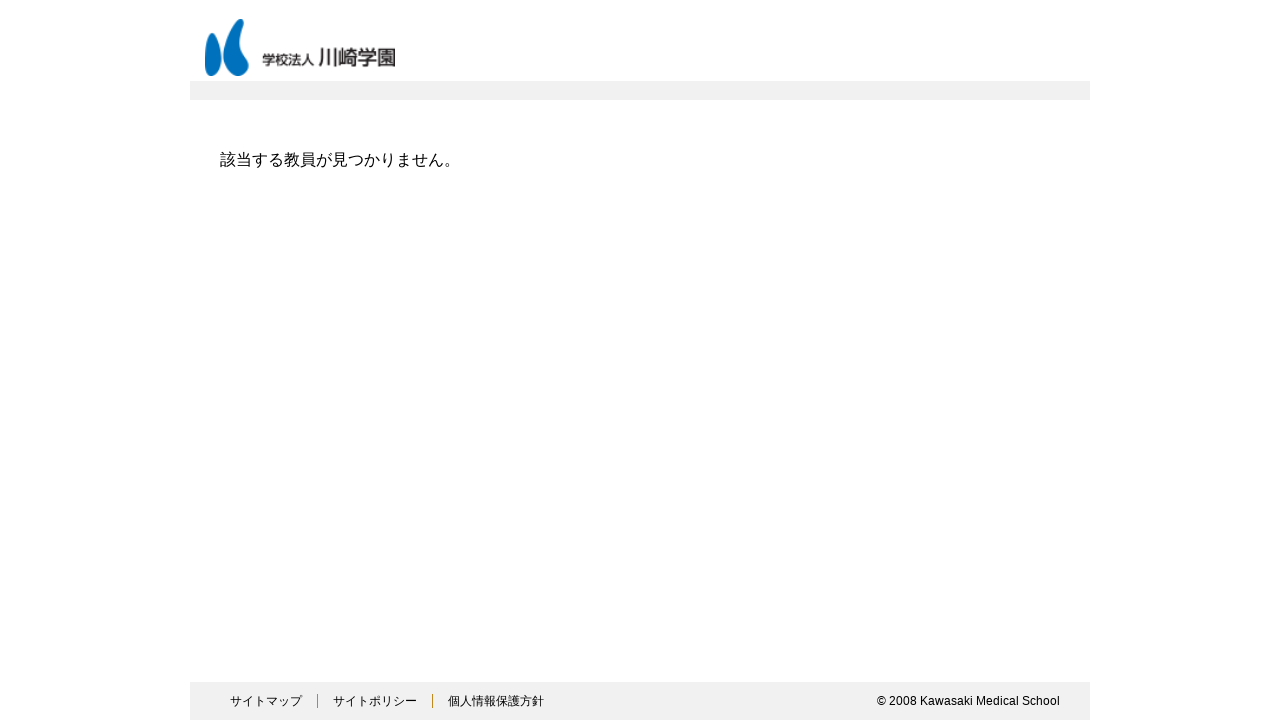

--- FILE ---
content_type: text/css
request_url: https://kwweb-res.kawasaki-m.ac.jp/kwmhp/jsp/style2018.css?ver=1109171840
body_size: 21165
content:
@charset "utf-8";
/* デフォルトフォントサイズを10px */
html {
	font-size:					62.5%;
	 -webkit-text-size-adjust:	100%;
	 -ms-text-size-adjust:		100%;
}
html,body{
     height:			100%;
}
BODY {
	background-color:	#FFFFFF;
	color:				#000000;
	font-family:		"メイリオ", Meiryo, "ヒラギノ角ゴ Pro W3", "Hiragino Kaku Gothic Pro", Osaka, "ＭＳ Ｐゴシック", "MS PGothic", Arial, sans-serif;

	margin:				0px;
	padding:			0px;
	text-align:			center;
}
* {
	line-height:		1.2;
}

TABLE {
	width: 100%;
	max-width: 900px;
/*	min-width: 320px; */
	margin-left:		auto;
/*	margin-right:		auto; */
	overflow-x: auto;
}
td {
	font-size:			1.6rem;
}

#container {
    min-height: 100%;
    height: auto !important;
    height: 100%;
    position: relative;
/*    overflow: auto;*/
}
#screen {
	max-width: 900px;
    width: 100%;
    margin: 0 auto;
    text-align: left;
    padding-bottom: 5rem;
}

#header {
	width: 100%;
/*	height:				70px;*/
	background-color:	#FFFFFF;
	margin-left:		auto;
	margin-right:		auto;
	text-align:			center;
	padding-bottom:20px;
	overflow: hidden;
}

#contents {

/*	padding-bottom:		40px;*/
/*	margin-top:			100px;*/
	margin-left:		auto;
	margin-right:		auto;
	text-align:			left;
	padding-bottom:20px;
	overflow: hidden;
}
/* 0809 */
.contents {
	width:				900px;
	display:			-webkit-box;
	display:			-moz-box;
	display:			-webkit-flexbox;
	display:			-moz-flexbox;
	display:			-ms-flexbox;
	display:			-webkit-flex;
	display:			-moz-flex;
	display:			-ms-flex;
	display:			flex;
	justify-content:	space-between;
	margin-left:		auto;
	margin-right:		auto;
	text-align:			left;
	padding-bottom:20px;
	overflow: visible;
}

#footer {
/* containerからの絶対位置を定義 */
	position:			absolute;
	bottom:				0;
	width:				100%;
	text-align:			center;
	font-size:			12px;
	background-color:	#F1F1F1;
	color:				#000000;
		max-width: 900px;
}

.footerLink {
	float:				left;
	list-style-type:	none;
}

#copyright {
	float:				right;
	margin-right:		30px;
}

.footerLink li {
    float:				left;
}

.border {
	padding-left:		15px;
	border-left:		1px solid #c0881d;
	margin-left:		15px;
    float:				left;
}

a{
	outline: none;
}
a:focus{
	outline: none;
}
A:link,
A:visited
{
	text-decoration:	none;
	color:				#000000;
}
A:hover {
	color:				#c0881d;
	cursor:				pointer;
}
A:active {
	cursor:				pointer;
}
A.group_contents:link,
A.group_contents:visited
{
	display: block;
}
A.group_contents:hover {
	cursor:				pointer;
}
A.group_contents:active {
	cursor:				pointer;
}

.header {
	width: 100%;
/*	min-width: 320px; */
	margin-left:		0;
	margin-right:		0;
}
/*	ヘッダ－上段 左 エリア */
.header-top-left {
	background-color:	#FFFFFF;
	text-align:			left;
	height: 19px;
}

/*	ヘッダ－上段 右 エリア */
.header-top-right {
	background-color:	#FFFFFF;
	text-align:			right;
}
/*	ヘッダ－中段 左 エリア */
.header-middle-left {
	background-color:	#FFFFFF;
	font-size: 1.8rem;
	text-align:			left;
}

/*	ヘッダ－中段 右 エリア */
.header-middle-right {
	background-color:	#FFFFFF;
	text-align:			right;
}
/*	ヘッダ－下段 左 エリア*/
.header-bottom-left {
	background-color:	#F1F1F1;
	text-align:			left;
	height: 19px;
}
/*	ヘッダ－下段 右 エリア*/
.header-bottom-right {
	background-color:	#F1F1F1;
	text-align:			right;
}
@media screen and (max-width: 375px) {
	.header-bottom-right {
		text-align:		left;}
}
/* ロゴ*/
.headerLeftContents {
	width:				190px;
}

/*	ヘッダ－下段 右 フォント */
.header-bottom-right-font {
/*	color:				#FFFFFF;*/
	font-size: 1.28rem;
/*	text-decoration: underline;*/
}
/* エラーメッセージ エリア */
.error {
	background-color:	#FFCC99;
}
/* エラーメッセージ フォント */
.error-font {
	color:				#FF0000;
}

/**	k01 */
.search-bunya-font {
	font-size:			1.3rem;
}
.search-font {
	font-size:			1.3rem;
}
.search-cource {
	display:			inline-block;
}
.search-cource-body {
	font-size:			1.3rem;
	padding-left:		5px;
	display:			inline-block;
}
.left {
	text-align:			left;
}
.k01-title1,	/*	組織名 エリア */
.k02-title1,	/*	所属名 エリア */
.k05-title1,		/*	検索キーワード エリア */
.k06-title1
{
	background-color:	#FFFFFF;
	border-bottom:		3px solid #ddd;
	position:			relative;
}

.k03-title1,	/*	教員基本情報 エリア */
.k04-title1	/*	教員基本情報 エリア */
{
	background-color:	#F8F8F8;
}

.k01-title1:before {
	width:				60px;
	height:				3px;
	left:				0;
	bottom:				-3px;
	background:			#c0881d;
	content:			"";
	position:			absolute;

}

/*	組織名 フォント */
.k01-title1-font1 {
/*	color:				#000000;*/
	font-size:			2rem;
}

 .k01-title2,	/*	学部学科名 エリア */
.k02-title2,	/*	教員一覧 エリア */
.k05-title2		/*	教員一覧 エリア */
{
	background-color:	#FFFFFF;
}
.faculty-list {
/*	margin: 10px 0 10px 0;*/
}
.padding0 {
	padding: 0px;
}
/*	学部学科名 フォント */
.k01-title2-font1 {
/*	color:				#000000;*/
	font-size: 1.6rem;
	line-height:		2.4;
	border-bottom:		2px solid #ddd;
}
/* 子要素を下から上に配置 */
@media screen and (max-width: 896px) {
	.contents {
		 -webkit-box-orient: vertical;
		 -webkit-box-direction: reverse;
		 -webkit-flex-direction: column-reverse;
		 -ms-flex-direction: column-reverse;
		 flex-direction: column-reverse;
	}
}

/**	k02 */

/*	所属名 フォント */
.k02-title1-font1 {
/**	color:				#FFFFFF;*/
	font-size: 2rem;
}

/*	職名 フォント */

.name_bar {
/*	width:				200px;*/
	background-color:	#ede5db;
/*	padding:			8px 0 8px 4px;*/
}
.k02-title2-font1 {
/*	color:				#000000;*/
	font-size:			1.6rem;
}

/*	人数 フォント */
.k02-title2-font2 {
	font-size: 1.6rem;
/*	color:				#000000;*/
}
/* 氏名漢字 フォント */
.k02-title2-font3 {
/*	color:				#000000;*/
}
/* 教員一覧テーブル */
.search-result {
	width:				100%;
	border:				0;
	border-collapse:	separate;
	border-spacing:		10px;
}
.search-result tr td {
	padding:			5px;
}
.search-result-top-space {
	padding-top:		0px !important;
}
.search-result-left-space {
	padding-left:		10px;
}
.search-result-body {
	margin-bottom:		10px;
}
.search-result-font {
	width:				330px;
}
.search-result-font-size,
.search-result-name-font-size {
	font-size:			1.3rem;
}
@media screen and (max-width: 667px) {
	.search-result-font-size {
		display:		none;
	}
}
/**	k03 */
.k03-title1-font1,	/*	教員カナ氏名 フォント */
.k03-title1-font3,	/*	教員所属職種 フォント */
.k04-title1-font1,	/*	教員カナ氏名 フォント */
.k04-title1-font3	/*	教員所属職種 フォント */
{
/*	color:				#FFFFFF;*/
	font-size: 1.28rem;
}
.k03-title1-font2,	/*	教員漢字氏名 フォント */
.k04-title1-font2	/*	教員漢字氏名 フォント */
{
	color:				#000000;
	font-size: 2.4rem;
	font-weight:		bold;
}
.k03-subtitle1-row {
	background-color:	#FFFFFF;
}
.k03-subgroup1-row {
	background-color:	#FFFFFF;
	font-size: 1.8rem;
	color:				#000000;
	border-bottom:		2px solid #ddd;
	position:			relative;
}
.k03-subgroup1-row:before {
	width:				60px;
	height:				2px;
	left:				0;
	bottom:				-2px;
	background:			#c0881d;
	content:			"";
	position:			absolute;

}

/*	管理項目アイコン フォント */
.k03-subtitle1-font1 {
	color:				#24a1a4;
	font-size: 1.6rem;
}
/*	管理項目名 フォント */
.k03-subtitle1-font2 {
/*	color:				#000000;*/
	font-size: 1.6rem;
	font-weight:		bold;
}
/*	業績一覧 エリア*/
.k03-data-row {
	font-size: 1.3rem;
	background-color:	#FFFFFF;
}
.k03-font-size {
	font-size: 1.3rem;
}
.k03-data-row-left {
	padding-left:		10px;
}
.k03-data-font {
	font-size:			1.3rem;
}
/*	検索ヒットアイコン フォント */
.k03-search-hit {
	color:				#FF0000;
	font-weight:		bold;
}
/*	プレビュー時注意書き フォント */
.k03-preview-font {
	color:				#FF0000;
	font-size:			1.28rem;
}

TABLE.gyoseki {
/*	display:			inline-table;*/
	background-color:	#d0d0d0;
max-width: 660px;
	width: 100%;
/*	margin:			10px;*/

}
TABLE.gyoseki-a {
	background-color:	#d0d0d0;
	max-width: 680px;
	width: 100%;
}
TABLE.gyoseki-2 {
/*	display:			inline-table;*/
	background-color:	#d0d0d0;

	width: 100%;
/*	margin:			10px;*/

}
TABLE.gyoseki-body {
	max-width:			660px;
	width:				100%;
}
@media screen and (max-width: 896px) {
	/* リセット */
	TABLE.gyoseki-body {
		max-width:		initial;
		max-width:		100%;
	}
	TABLE.nameheader-body {
		max-width:		initial;
		max-width:		100%;
	}
	.gyoseki03 {
		margin-left:	0px !important;
	}
	.side {
    	display:		none;
  	}
  	.image-size {
		width:			100%;
	}
}
.k03-label {
	pointer-events:		none;
}
@media screen and (max-width: 896px) {
	.k03-label {
	pointer-events:		all;
	}
}
@media screen and (max-width: 375px) {
	.kanri-items {
/* 		display:			none; */
	}
}
.kaigai-item {
	width:				25px;
	text-align:			right;
}
.image-data {
	display: inline-block;
	vertical-align: top;
}
.image-notes {
	display: inline-block;
}
/**	k04 */
/*	管理項目アイコン フォント */
.k04-subtitle1-font1 {
	color:				#0000EE;
}
/*	管理項目名 フォント */
.k04-subtitle1-font2 {
/*	color:				#0000FF;*/
	font-weight:		bold;
	background-color:	#FFFFFF;
}
.k04-data1-font1,	/*	標題・概要 フォント */
.k04-data2-font2	/*	入力情報 フォント */
{
	font-size:			1.28rem;
	background-color:	#FFFFFF;
	word-break: break-all;
}
.k04-data1-font1	/*	標題・概要 フォント */{
	color:				#000000;
	font-weight:		bold;
}

/**	k05 */
/*	検索業績キーワード フォント */
.k05-title1-font1 {
/*	color:				#FFFFFF;*/
	font-size:			1.6rem;
}
/*	検索氏名キーワード フォント */
.k05-title1-font2 {
/*	color:				#FFFFFF;*/
	font-size:			1.8rem;
	font-weight:		bold;
}
/*	職名 フォント */
.k05-title2-font1 {
/*	color:				#000000;*/
	font-weight:		bold;
	font-size: 1.6rem;
}
/* 氏名漢字 フォント */
.k05-title2-font2 {
	color:				#0000FF;
}

.boxA {
	 width:50px; float:left;
}
.boxB {
	/* width:420px; */float:left;
}
.boxAE {
	/* width:100px; */float:left;
}
.boxBE {
	/* width:50px; */float:left;
}
@media screen and (max-width: 896px) {
	.boxA {
	width:				auto;
	}
	.boxB {
	width:				auto;
	}
	.boxAE {
	width:				auto;
	}
	.boxBE {
	width:				auto;
	}
}
.clear {
	clear:both;
}
COL.dateYM {
	width:	65px;
}
COL.dateYMD {
	width:	85px;
}
COL.periodYMA {
	width:	30px;
}
COL.periodYM {
	width:	140px;
}
COL.periodYMD {
	width:	180px;
}
@media screen and (max-width: 414px) {
	COL.dateYM {
		width: initial;
		width:	auto;
	}
	COL.dateYMD {
		width: initial;
		width:	auto;
	}
	COL.periodYM {
		width: initial;
		width:	auto;
	}
	COL.periodYMD {
		width: initial;
		width:	auto;
	}
}
/* div.search  div.condition {
	padding: 1px;
	height: 100%;
}
*/
table.search_left {
	/* table-layout: fixed; */
}
table.search_left th {
	padding: 5px; text-align: center;
}
/*
table.search_bunya {
	margin: 0px auto; width: 100%;
}
*/
div.nameheader {
	margin-top:	10px;
}
.nameheader-body {
	max-width:	680px;
	width:		100%;
}
.nameheader-content {
	margin-left:		0px;
	margin-right:		auto;
	border-collapse:	separate;
	border-spacing:		0px;
}
.nameheader-content tr td {
	padding:			0px;
}
#nameheader {
	margin: 10px 0px 0px 0px;
max-width: 680px;
}

.nameheader {margin-top: 10px;}
div.gyoseki03 {
	/* margin: 10px 0px 0px 140px; */
	margin: 10px 0px 10px 0px;
	/* margin-top: 10px; */
	/* height: 55vh; */
	/* width: 840px; */
	/* margin-left:	200px; */
	height: 55vh;
	overflow: auto;
}
/* top_0809 */
.search {
	flex-basis: 330px;
}
.search2 {
	flex-basis: 540px;
}
.search-faculty {
	flex-basis: 540px;
}
@media all and (-ms-high-contrast: none) {
  .search {
  	max-width:	330px;
  	width:		100%;
    flex-basis: auto;
  }
  .search-faculty {
  	max-width:	540px;
  	width:		100%;
    flex-basis: auto;
  }
}
@media screen and (max-width: 896px) {
  	.search {
  		max-width:	100%;
  	}
  	.search-faculty {
  		max-width:	100%;
  	}
}
.faculty {
	background-color: #CCFFFF;
	list-style: none;
}
.flex-h {
	display: flex;
}

/* 0808追加 */

/* /0808 */

[class^="gyoseki_contents"] {
  display: block; padding-top: 180px; margin-top: -180px;
}


div.side {
/*	position: fixed; */
	margin-top: 10px;
    margin-left: 0px;
	width: 200px;
	float: left;
}
div.detail {
	margin-top: 60px;
    height: 100%;
}
div.side_link {
	margin-left: 20px;
}
div.side_link_index {
	font-weight:		bold;
	color:				#FFF;
	font-size:			15px;
	padding:			5px 0px 0px 10px;
	border-bottom:		solid 4px #ddd;
	margin-bottom:		3px;
}
div.side_link_index:before {
	width:				60px;
	height:				4px;
	left:				0;
	bottom:				-4px;
	background:			#c0881d;
	content:			"";
	position:			absolute;
}

table.sidemenu {
	background-color:	#d0d0d0;
	margin: 0px auto;
min-width: 200px;
	width: 100%;
}
table.sidemenu td {
	background-color: rgb(255, 255, 255);
}
.side-font-size {
	font-size:			1.3rem;
}
table.k04-layout {
	table-layout:		auto;
}

/* 印刷用 */
@media print{
#container {
    min-height: 100%;
    height: auto !important;
    height: 100%;
    position: relative;
    overflow: visible;
}
#contents {
	width:				900px;
/*	padding-bottom:		40px;*/
/*	margin-top:			100px;*/
	margin-left:		auto;
	margin-right:		auto;
	text-align:			left;
	padding-bottom:20px;
	overflow: visible;
}
	div.gyoseki03 {
		margin-top: 10px;
		height: 100vh;
		width: 700px;
		margin-left:	200px;
		overflow: visible;
	}
	div.footer {
		display: none;
	}

	HR.fline {
		display: none;
	}
	IMG.fimage {
		display: none;
	}
}

html{
	font-size:			62.5%; /* 10px */
  -webkit-text-size-adjust: 100%;
  -ms-text-size-adjust: 100%;
}
/* 0808 */
.children01 {
	flex-basis: 210px;
	/* width: 200px; */
}
  .children02 {
  	flex-basis: 830px;
 	/* flex: 1; */
 }

.tgyoseki {
	background-color:	#d0d0d0;
	/* width: 840px; */
}
.m_fixed {
	left: 0;
	position: fixed;
	top: 0;
}
/* ここから */
.name-container {
	display: flex;
}
.name {
	list-style: none;
}
/* /0808 */

/* 0807 */
.icon-hamburger {
  background: #fff;
  border: 1px solid #ccc;
  cursor: pointer;
  height: 40px;
  position: relative;
  width: 40px;
  display: none;
  /* margin-bottom: 0.4em; */
}

.icon-hamburger span {
  background: #cccccc;
  display: block;
  height: 16%;
  left: 50%;
  margin: -8% 0 0 -42%;
  position: absolute;
  top: 50%;
  width: 84%;
}

.icon-hamburger span::before,
.icon-hamburger span::after {
  background: #cccccc;
  content: "";
  display: block;
  height: 100%;
  left: 50%;
  margin: -8% 0 0 -50%;
  position: absolute;
  top: 50%;
  width: 100%;
}

.icon-hamburger span::before {
  margin-top: -38%;
}

.icon-hamburger span::after {
  margin-top: 19%;
}

/* フレックスボックス */
.parent {
	display: flex;
	justify-content: center;

	width: 100%;
}

/* /フレックスボックス */

/* ここから */
.menu-container {
  margin: 10px 10px 0px 0px;
   width: 200px;
}

.menu-container .menu {
  border: medium solid #d0d0d0;
  display: flex;
  flex-direction: column;
  /* justify-content: space-between; */
  list-style: none;
  margin: 0;
  padding: 0;
}

.menu-container .menu .menu-item {
  flex: 1;
}

.group_contents_font {
	font-size: 1.3rem;
}

.menu-container .menu .menu-item a {
  background: #fff;
  /* border-right: 1px solid #ccc;*/
  color: #333;
  display: block;
  /*padding: 0.6em 0.4em;*/
  text-align: left;
  text-decoration: none;
  margin-left: 20px;
}

.menu-container .menu .menu-item .group_contents {
	margin-left:initial;
	border-top: solid 4px #0000EE;
	font-weight: bold;
	font-size: 1.5rem;
	padding: 5px 0px 3px 10px;
}

.menu-container .menu .menu-item a:hover {
  background: #ccc;
  color: #000000;
}

.menu-container .menu .menu-item:last-child a {
  /*border-right: none;*/
}


/* /0807 */

/* 0813 */

/* radio non-display */
.add-control .radio {
	display: none;
}
/* button control */
.add-control #close:checked ~ .btn-close {
	display: none;
}

.add-control #close:checked ~ .btn-open {
	display: table;
}

.add-control #open:checked ~ .btn-close {
	display: table;
}

.add-control #open:checked ~ .btn-open {
	display: none;
}
/* content control */
.add-control #close:checked ~ .box {
	display: none;
}

.add-control #open:checked ~ .box {
	display: block;
}

/* button control */
.add-control #close2:checked ~ .btn-close {
	display: none;
}

.add-control #close2:checked ~ .btn-open {
	display: table;
}

.add-control #open2:checked ~ .btn-close {
	display: table;
}

.add-control #open2:checked ~ .btn-open {
	display: none;
}

.btn {
    background-color: #99CCFF;
    width: 95%;
    font-size: 1.6em;
    font-weight: bold;
    padding: 0.5rem;
	margin: 1.0rem;
    display: table;
}
.btn:hover {
    cursor: pointer;
}
.btn:active {
    background: rgb(127, 194, 239);
}

.open-and-close {

}

/* k02 */
.sp-field {
	font-size: 1.3rem;
}
.sp-field2 {
	font-size: 1.3rem;
}

/* /0813 */

/* k01 */
@media screen and (max-width: 896px) {
	.contents {
		flex-direction: column-reverse; /* 子要素を下から上に配置 */
	}

	label:after {
	/*	color: #ffffff; */
	/*	display: block; */
		content: '     >>';
		font-weight: initial;
	}
}
/* k02 */
@media screen and (max-width: 667px) {
	.sp-field {
	display: none;
	}
}
/* k03 */
@media screen and (max-width: 896px) {
	div.gyoseki03 {
		margin: initial;
	}
	.children01 {
 		flex-basis: initial;
 	}
 	.children02 {
  		flex-basis: initial;
 	}
 	.menu-container {
 		margin: initial;
 		width: initial;
 	}
 	.menu-container .menu {
    	display: none;
    	width: 100%;
  	}
.side {
    	display: none;
    	width: 100%;

  	}
  	.menu-container .menu .menu-item a {
  		border-bottom: 1px solid #ccc;
    	border-right: none;
    	padding: 0.6em 0.4em;
  	}
  	.menu-container .menu .menu-item:last-child a {
    	border-bottom: none;
  	}
 	.parent {
		flex-direction: column;
	}

	TABLE.gyoseki {max-width: initial;}
	TABLE.gyoseki-a {max-width: initial;}
}

@media screen and (max-width: 414px) {
	COL.periodYM {width: initial;}
	COL.periodYMA {width: initial;}
	COL.periodYMD {width: initial;}
	COL.dateYM {width: initial;}
	COL.dateYMD {width: initial;}
}
/* メニュー
@media screen and (max-width: 768px) {
  .icon-hamburger {
    display: inline-block;
  }
}
*/
/*
@media screen and (max-width: 375px) {
	BODY {
	width: 375px;
	}
}
*/
/*
@media screen and (max-width: 375px) {
	.k02-title1 {
  	text-align: center;
	}
}
*/
/*
@media screen and (max-width: 545px) {
	.flex-h {
		flex-direction: column;
	}
}
*/
/*
@media screen and (max-width: 375px) {
	.k02-title2 thead {
		display: block;
	}
	.k02-title2 tr {
		display: block;
	}
	.k02-title2 td {
		display: block;
	}
}
*/

/*ボックス全体*/
.accbox {

    padding: 0;

}

/*ラベル*/
.accbox label {
    display: block;
    margin: 10px;
	padding: 5px;
    font-size: 1.6rem;
    font-weight: bold;
    background :#99CCFF;
    cursor :pointer;
    transition: all 0.5s;
}

/*ラベルホバー時*/
.accbox label:hover {
    background :#85baef;
}

/*チェックは隠す*/
.accbox .cssacc {
    display: none;
}

/*中身を非表示にしておく*/
.accbox .accshow {
    height: 0;
    padding: 0;
    overflow: hidden;
    opacity: 0;
    transition: 0.5s;
}

/*クリックで中身表示*/
.cssacc:checked + .accshow {
    height: auto;
    padding: 5px;

    opacity: 1;
}

/* 0821 */
.title {
	pointer-events: none;
}
@media screen and (max-width: 896px) {

}
.resizeimage img { width: 100%; }

#fonts {
	font-size: 1.3rem;
	padding-left: 10px;
}

.font-size {font-size: 1.3rem;}

#font-size-1,
#font-size-2,
#font-size-3,
#font-size-4,
#font-size-5,
#font-size-6,
#font-size-7,
#font-size-8,
#font-size-9,
#font-size-10,
#font-size-11,
#font-size-12,
#font-size-13,
#font-size-14,
#font-size-15,
#font-size-16,
#font-size-17,
#font-size-18,
#font-size-19,
#font-size-20,
#font-size-21,
#font-size-22,
#font-size-23,
#font-size-24,
#font-size-25,
#font-size-26,
#font-size-27,
#font-size-28,
#font-size-29,
#font-size-30,
#font-size-31,
#font-size-32,
#font-size-33,
#font-size-34
{
	font-size: 1.3rem;
}

.fonts {font-size: 1.3rem;}